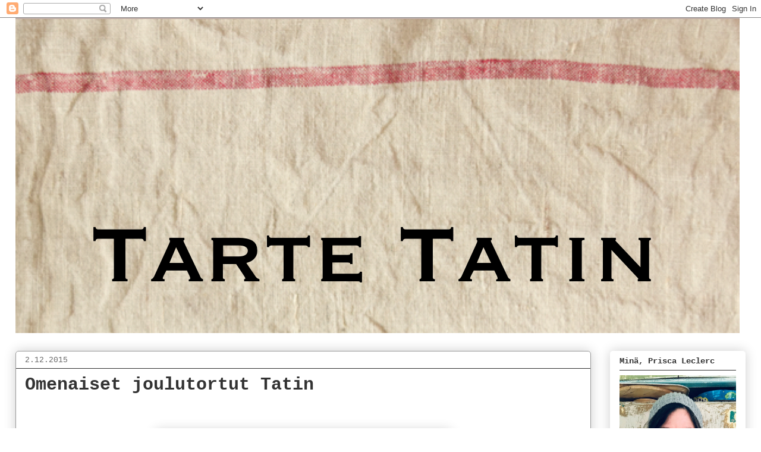

--- FILE ---
content_type: text/html; charset=UTF-8
request_url: https://minuntartetatin.blogspot.com/b/stats?style=BLACK_TRANSPARENT&timeRange=ALL_TIME&token=APq4FmDS0u4hsD_B2ndyn6RGRwOayhs5tlAmQE0E02ivtRkVY5xwGs9kAgk7BqjUHt7W4LyBrYUuoSov964dJke7Zs1p_-NQMA
body_size: -18
content:
{"total":157060,"sparklineOptions":{"backgroundColor":{"fillOpacity":0.1,"fill":"#000000"},"series":[{"areaOpacity":0.3,"color":"#202020"}]},"sparklineData":[[0,20],[1,8],[2,28],[3,80],[4,40],[5,28],[6,35],[7,53],[8,33],[9,70],[10,48],[11,53],[12,53],[13,30],[14,30],[15,38],[16,15],[17,23],[18,43],[19,43],[20,65],[21,98],[22,53],[23,53],[24,35],[25,33],[26,35],[27,30],[28,18],[29,13]],"nextTickMs":1200000}

--- FILE ---
content_type: text/plain
request_url: https://www.google-analytics.com/j/collect?v=1&_v=j102&a=750073892&t=pageview&_s=1&dl=https%3A%2F%2Fminuntartetatin.blogspot.com%2F2015%2F12%2F&ul=en-us%40posix&dt=Tarte%20Tatin%3A%20joulukuuta%202015&sr=1280x720&vp=1280x720&_u=IEBAAEABAAAAACAAI~&jid=317331214&gjid=816323358&cid=265443804.1768923575&tid=UA-48391572-1&_gid=827798757.1768923575&_r=1&_slc=1&z=1356469826
body_size: -455
content:
2,cG-7JK7Q14TPC